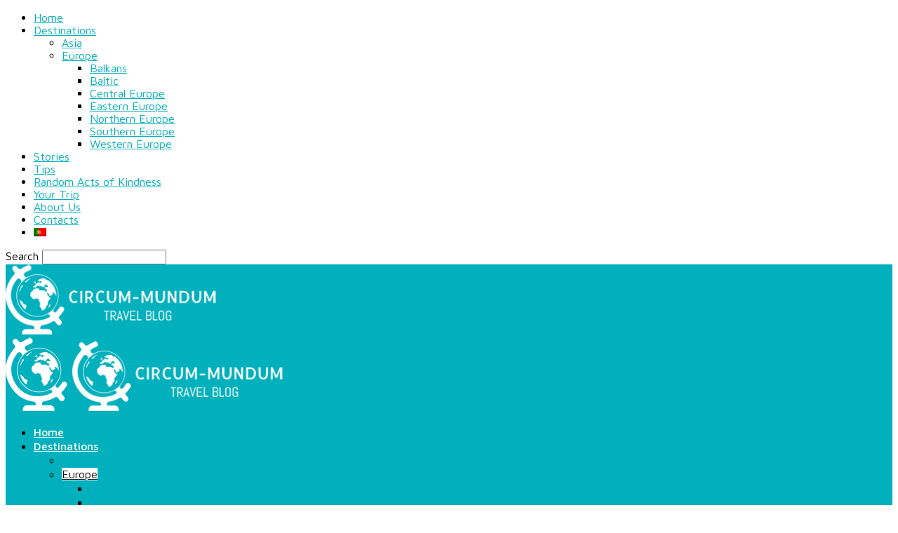

--- FILE ---
content_type: text/html; charset=utf-8
request_url: https://www.circum-mundum.com/category/destinations/europe/?filter_by=featured
body_size: 19440
content:
<!doctype html > <!--[if IE 8]><html class="ie8" lang="en"> <![endif]--> <!--[if IE 9]><html class="ie9" lang="en"> <![endif]--> <!--[if gt IE 8]><!--><html lang="en-US"> <!--<![endif]--><head><title>Europe - Circum-Mundum</title><link rel="stylesheet" href="https://fonts.googleapis.com/css?family=Merriweather%3Aital%2Cwght%400%2C400%3B0%2C700%3B0%2C900%3B1%2C400%7CLora%3A400%2C500%2C700%7CMaven%20Pro%3A400%2C500%2C700%7COpen%20Sans%3A300italic%2C400%2C400italic%2C600%2C600italic%2C700%2C500%7CRoboto%3A300%2C400%2C400italic%2C500%2C500italic%2C700%2C900&subset=" /><link rel="stylesheet" href="/wp-content/cache/min/1/a5390ed0b6f7652499cd1e9a287ae735.css" data-minify="1" /><meta charset="UTF-8" /><meta name="viewport" content="width=device-width, initial-scale=1.0"><link rel="pingback" href="/xmlrpc.php" /><link rel="alternate" hreflang="en-us" href="/category/destinations/europe/" /><link rel="alternate" hreflang="pt-pt" href="/pt-pt/category/destinos/europa/" /><link rel="icon" type="image/png" href="/wp-content/uploads/2017/11/favicon.ico"><link rel="canonical" href="/category/destinations/europe/" /><link rel="next" href="/category/destinations/europe/page/2/" /><meta property="og:locale" content="en_US" /><meta property="og:type" content="article" /><meta property="og:title" content="Europe - Circum-Mundum" /><meta property="og:url" content="https://www.circum-mundum.com/category/destinations/europe/" /><meta property="og:site_name" content="Circum-Mundum" /><meta name="twitter:card" content="summary_large_image" /> <script type="application/ld+json" class="yoast-schema-graph">{"@context":"https://schema.org","@graph":[{"@type":"WebSite","@id":"https://www.circum-mundum.com/#website","url":"https://www.circum-mundum.com/","name":"Circum-Mundum","description":"Follow the adventures of Bruno and Daniela as they travel the world while making the most of every break from their regular, mundane, 9-5 jobs. This is their travel blog!","potentialAction":[{"@type":"SearchAction","target":"https://www.circum-mundum.com/?s={search_term_string}","query-input":"required name=search_term_string"}],"inLanguage":"en-US"},{"@type":"CollectionPage","@id":"https://www.circum-mundum.com/category/destinations/europe/#webpage","url":"https://www.circum-mundum.com/category/destinations/europe/","name":"Europe - Circum-Mundum","isPartOf":{"@id":"https://www.circum-mundum.com/#website"},"inLanguage":"en-US","potentialAction":[{"@type":"ReadAction","target":["https://www.circum-mundum.com/category/destinations/europe/"]}]}]}</script> <link rel='dns-prefetch' href='//widget.getyourguide.com' /><link rel='dns-prefetch' href='//fonts.googleapis.com' /><link rel='dns-prefetch' href='//use.fontawesome.com' /><style id='rs-plugin-settings-inline-css' type='text/css'></style> <script type='text/javascript' src='/wp-includes/js/jquery/jquery.js' id='jquery-core-js'></script> <script type='text/javascript' id='ajax-script-js-extra'>/* <![CDATA[ */ var ajax_object = {"ajax_url":"https:\/\/www.circum-mundum.com\/wp-admin\/admin-ajax.php"}; /* ]]> */</script> <script type='text/javascript' id='wp-disable-css-lazy-load-js-extra'>/* <![CDATA[ */ var WpDisableAsyncLinks = {"wp-disable-font-awesome":"https:\/\/use.fontawesome.com\/releases\/v5.14.0\/css\/all.css"}; /* ]]> */</script>  <!--[if lt IE 9]><script src="https://html5shim.googlecode.com/svn/trunk/html5.js"></script><![endif]--> <!--[if lte IE 9]><link rel="stylesheet" type="text/css" href="/wp-content/plugins/js_composer/assets/css/vc_lte_ie9.min.css" media="screen"><![endif]--> <script>var tdBlocksArray = []; //here we store all the items for the current page

	    //td_block class - each ajax block uses a object of this class for requests
	    function tdBlock() {
		    this.id = '';
		    this.block_type = 1; //block type id (1-234 etc)
		    this.atts = '';
		    this.td_column_number = '';
		    this.td_current_page = 1; //
		    this.post_count = 0; //from wp
		    this.found_posts = 0; //from wp
		    this.max_num_pages = 0; //from wp
		    this.td_filter_value = ''; //current live filter value
		    this.is_ajax_running = false;
		    this.td_user_action = ''; // load more or infinite loader (used by the animation)
		    this.header_color = '';
		    this.ajax_pagination_infinite_stop = ''; //show load more at page x
	    }


        // td_js_generator - mini detector
        (function(){
            var htmlTag = document.getElementsByTagName("html")[0];

	        if ( navigator.userAgent.indexOf("MSIE 10.0") > -1 ) {
                htmlTag.className += ' ie10';
            }

            if ( !!navigator.userAgent.match(/Trident.*rv\:11\./) ) {
                htmlTag.className += ' ie11';
            }

	        if ( navigator.userAgent.indexOf("Edge") > -1 ) {
                htmlTag.className += ' ieEdge';
            }

            if ( /(iPad|iPhone|iPod)/g.test(navigator.userAgent) ) {
                htmlTag.className += ' td-md-is-ios';
            }

            var user_agent = navigator.userAgent.toLowerCase();
            if ( user_agent.indexOf("android") > -1 ) {
                htmlTag.className += ' td-md-is-android';
            }

            if ( -1 !== navigator.userAgent.indexOf('Mac OS X')  ) {
                htmlTag.className += ' td-md-is-os-x';
            }

            if ( /chrom(e|ium)/.test(navigator.userAgent.toLowerCase()) ) {
               htmlTag.className += ' td-md-is-chrome';
            }

            if ( -1 !== navigator.userAgent.indexOf('Firefox') ) {
                htmlTag.className += ' td-md-is-firefox';
            }

            if ( -1 !== navigator.userAgent.indexOf('Safari') && -1 === navigator.userAgent.indexOf('Chrome') ) {
                htmlTag.className += ' td-md-is-safari';
            }

            if( -1 !== navigator.userAgent.indexOf('IEMobile') ){
                htmlTag.className += ' td-md-is-iemobile';
            }

        })();




        var tdLocalCache = {};

        ( function () {
            "use strict";

            tdLocalCache = {
                data: {},
                remove: function (resource_id) {
                    delete tdLocalCache.data[resource_id];
                },
                exist: function (resource_id) {
                    return tdLocalCache.data.hasOwnProperty(resource_id) && tdLocalCache.data[resource_id] !== null;
                },
                get: function (resource_id) {
                    return tdLocalCache.data[resource_id];
                },
                set: function (resource_id, cachedData) {
                    tdLocalCache.remove(resource_id);
                    tdLocalCache.data[resource_id] = cachedData;
                }
            };
        })();

    
    
var td_viewport_interval_list=[{"limitBottom":767,"sidebarWidth":228},{"limitBottom":1018,"sidebarWidth":300},{"limitBottom":1140,"sidebarWidth":324}];
var td_ajax_url="https:\/\/www.circum-mundum.com\/wp-admin\/admin-ajax.php?td_theme_name=Newspaper&v=8.7.2";
var td_get_template_directory_uri="https:\/\/www.circum-mundum.com\/wp-content\/themes\/circum";
var tds_snap_menu="snap";
var tds_logo_on_sticky="show";
var tds_header_style="10";
var td_please_wait="Please wait...";
var td_email_user_pass_incorrect="User or password incorrect!";
var td_email_user_incorrect="Email or username incorrect!";
var td_email_incorrect="Email incorrect!";
var tds_more_articles_on_post_enable="";
var tds_more_articles_on_post_time_to_wait="";
var tds_more_articles_on_post_pages_distance_from_top=0;
var tds_theme_color_site_wide="#00b0bc";
var tds_smart_sidebar="enabled";
var tdThemeName="Newspaper";
var td_magnific_popup_translation_tPrev="Previous (Left arrow key)";
var td_magnific_popup_translation_tNext="Next (Right arrow key)";
var td_magnific_popup_translation_tCounter="%curr% of %total%";
var td_magnific_popup_translation_ajax_tError="The content from %url% could not be loaded.";
var td_magnific_popup_translation_image_tError="The image #%curr% could not be loaded.";
var tdDateNamesI18n={"month_names":["January","February","March","April","May","June","July","August","September","October","November","December"],"month_names_short":["Jan","Feb","Mar","Apr","May","Jun","Jul","Aug","Sep","Oct","Nov","Dec"],"day_names":["Sunday","Monday","Tuesday","Wednesday","Thursday","Friday","Saturday"],"day_names_short":["Sun","Mon","Tue","Wed","Thu","Fri","Sat"]};
var td_ad_background_click_link="";
var td_ad_background_click_target="";</script> <script type="application/ld+json">{
                            "@context": "http://schema.org",
                            "@type": "BreadcrumbList",
                            "itemListElement": [{
                            "@type": "ListItem",
                            "position": 1,
                                "item": {
                                "@type": "WebSite",
                                "@id": "https://www.circum-mundum.com/",
                                "name": "Home"                                               
                            }
                        },{
                            "@type": "ListItem",
                            "position": 2,
                                "item": {
                                "@type": "WebPage",
                                "@id": "https://www.circum-mundum.com/category/destinations/",
                                "name": "Destinations"
                            }
                        },{
                            "@type": "ListItem",
                            "position": 3,
                                "item": {
                                "@type": "WebPage",
                                "@id": "https://www.circum-mundum.com/category/destinations/europe/",
                                "name": "Europe"                                
                            }
                        }    ]
                        }</script> <style type="text/css" id="wp-custom-css">.header-search-wrap{display:none!important}.single-post .td-main-content .td-ss-main-content h2{border-top:1px solid #ccc;border-bottom:1px solid #ccc;padding:16px 0}.single-post .td-main-content .td-ss-main-content h3{border-bottom:1px solid #ccc;padding:16px 0;padding-top:0}@media (max-width:767px){.td-pb-row [class*="td-pb-span"]{padding-left:0px!important;padding-right:0px!important}body,p{line-height:18px}}.link-to-post{background:rgb(0,176,188);padding:8px 16px!important;color:#fff;text-transform:uppercase;margin-top:10px;display:inline-block;font-size:13px;font-weight:600;font-family:'Lora',sans-serif!important}.link-to-post:hover{background:#111}.td-ss-main-sidebar .textwidget{text-align:center!important;font-family:'Lora',serif!important}.td-ss-main-sidebar .textwidget img{border-radius:50%!important}#egoi-submit-subegoi4widget-2{width:100%;font-family:'Lora',serif!important}#egoi4widget-2{font-family:'Lora',serif!important}#egoi4widget-2 p a{display:none!important}.archive .td-category{display:none!important}.title-cat-banner{position:absolute;top:50%;left:50%;transform:translate(-50%,-50%);color:#fff;font-size:14px;margin:0;text-align:center;-webkit-font-smoothing:antialiased;-moz-osx-font-smoothing:grayscale;font:800 60px lora,sans-serif;line-height:1.1}.img-banner-header-cat{width:100%}.cats-list{list-style:none;margin:0;color:#fff;display:-webkit-flex;display:flex;-webkit-flex-direction:column;flex-direction:column;-webkit-align-items:center;align-items:center;text-transform:uppercase;margin:0;padding:0;-webkit-justify-content:flex-end;justify-content:flex-end;-webkit-font-smoothing:antialiased;-moz-osx-font-smoothing:grayscale;font:700 14px Arial,sans-serif;line-height:1.2}.cats-list>li{-webkit-flex-grow:1;flex-grow:1;-webkit-align-items:flex-end;align-items:flex-end;justify-items:center;display:-webkit-flex;display:flex;position:relative;overflow:hidden;margin:0;padding:5px}.cats-list li span{position:relative;display:block}.cats-list>li span:before{content:' ';background:#fff;width:1px;height:100%;position:absolute;margin:0 auto;left:0;right:0;bottom:100%;min-height:400px;margin-bottom:5px}.cats-list li:first-child{-webkit-flex-grow:0;flex-grow:0;margin-top:0;font:100 20px lora,sans-serif}.cats-list h1{color:#fff;margin:0;text-align:center;-webkit-font-smoothing:antialiased;-moz-osx-font-smoothing:grayscale;font:800 40px lora,sans-serif;line-height:1.1}.banner-cat{margin-bottom:50px}.cat-desc{padding:10px 0 20px;font-family:lora,sans-serif;line-height:23px}.featured-content-cat{position:relative;margin:20px 0 80px;display:inline-block}.featured-img{position:absolute;top:-10px;border-radius:50%;z-index:10;left:10px;width:125px;height:125px}.featured-quote{background:#eaeaea;padding:10px 20px 10px 180px;font-size:19px;line-height:27px;color:#111;font-family:'Lora'}.featured-content-cat h4{background:#00b0bc;color:#fff;padding:5px 25px;display:inline-block;position:absolute;right:0;font-size:19px;bottom:-47px;font-family:'Lora'}.featured-city{position:relative}.featured-city h4{font-size:17px;position:absolute;top:10px;left:48%;transform:translate(-50%,-50%);color:#fff;font-weight:700;text-shadow:0 4px 3px rgba(0,0,0,.4),0 8px 13px rgba(0,0,0,.1),0 18px 23px rgba(0,0,0,.1);white-space:nowrap}.featured-city h5{font-size:14px;position:absolute;bottom:8px;color:#fff;left:35%;border:1px solid #fff;padding:1px 20px}.featured-city a img{-webkit-transition:all ease 0.3s;-moz-transition:all ease 0.3s;-o-transition:all ease 0.3s;transition:all ease 0.3s}.featured-city a:hover img{-webkit-transition:all ease 0.5s;-moz-transition:all ease 0.5s;-o-transition:all ease 0.5s;transition:all ease 0.5s;-o-transform:scale(1.1);-moz-transform:scale(1.1);-webkit-transform:scale(1.2);transform:scale(1.1)}.featured-city a{text-decoration:none;display:block;position:relative;overflow:hidden;width:300px;height:500px}.featured_cities h2{font-size:20px;text-align:center;padding:0 24px;margin-right:24px;margin-bottom:40px;text-transform:uppercase;font-weight:500}.featured_cities h2:before{content:' ';background:#aaa;display:inline-block;height:1px;position:relative;vertical-align:middle;width:35%}.featured_cities h2:after{content:' ';background:#aaa;display:inline-block;height:1px;position:relative;vertical-align:middle;width:35%}.featured_cities h2 span{padding:0 20px}.latest_posts .td-block-span4{margin-bottom:35px}.featured-single-post h4{background:#00b0bc;color:#fff;font-weight:400;display:inline-block;padding:10px 20px 10px 20px;max-width:80%;position:absolute;top:0;z-index:50;font-size:19px;font-family:'lora'}.featured-single-img{right:30px;background-size:cover!important;width:55%;float:right;height:190px;position:relative;margin-bottom:40px;background-position:center!important}.featured-single-post{position:relative;margin:0 0 20px;display:inline-block;width:100%}.featured-single-post .ez-toc-title-container{display:none!important}.featured-single-post #ez-toc-container{background:unset!important;border:unset!important;border-radius:0!important;box-shadow:unset!important;margin:0!important;padding:0!important}.lwptoc_i{margin-top:100px;background:unset!important}.lwptoc_i a{color:#00b0bc!important}.lwptoc_i a:hover{color:#000!important;text-decoration:none!important;border-bottom:none!important;border:none!important}.lwptoc_i a:visited{color:#00b0bc!important}.lwptoc-notInherit .lwptoc_i DIV A:hover{border-bottom:none!important}.featured-single-post{margin-top:40px}.single-post .td-post-sharing .td-post-sharing-visible{margin-left:-99%!important}@media screen and (max-width:991px){.featured-img{display:none}.featured-quote{padding:10px}.featured-content-cat h4{font-size:18px;width:100%;bottom:-50px}.featured_cities h2 span{padding:0 10px}.featured_cities h2:before{width:15%}.featured_cities h2:after{width:15%}.featured-single-post-wrapper .featured-single-img{display:none!important}.featured-single-post h4{max-width:100%;-webkit-clip-path:none;clip-path:none;padding:15px;font-size:19px;margin:0}.toc-single{margin-bottom:-40px;margin-top:150px}.single-post .td-post-sharing .td-post-sharing-visible{margin-left:0!important}.lwptoc_i{width:100%!important}.lwptoc_i .lwptoc_item a{font-size:17px}.featured-city{margin-bottom:35px;text-align:center}.featured-city h5{left:39%;text-shadow:0 4px 3px rgba(0,0,0,.4),0 8px 13px rgba(0,0,0,.1),0 18px 23px rgba(0,0,0,.1)}.cats-list h1{font-size:23px;padding:0}.featured_cities h2{margin-right:0;padding:0}}.widget-4{margin-bottom:0!important}.widget-4 .textwidget{padding:12px;background:#00b0bc;color:#fff!important}.widget-9{margin-bottom:0!important}.widget-9 .textwidget{padding:12px;background:#00b0bc;color:#fff!important}.egoi_widget_style{padding:12px;background:#00b0bc;color:#fff!important}#egoi-submit-subegoi4widget-2:hover{background:#000}@media screen and (max-width:767px){.featured-city a{width:auto}}@media screen and (max-width:1024px){.featured_cities h2:before{width:12%}.featured_cities h2:after{width:12%}}.lwptoc_i .lwptoc_item a{font-size:15px}.toc-single .lwptoc_item{margin-bottom:6px}@media only screen and (min-width:1024px) and (max-height:1366px) and (orientation:landscape) and (-webkit-min-device-pixel-ratio:1.5){.latest_posts .td-block-row [class*="td-block-span"]{padding:24px!important}}.td_block_wrap.td_block_text_with_title p{font-family:'Lora'!important}.title-center-map .td-block-title{text-align:center;margin-bottom:50px}.title-center-title .td-block-title{text-align:center;margin-bottom:50px}.row_featured{margin-bottom:40px;margin-bottom:35px;border:3px solid #01b0bc;width:85%;padding:15px 5px}.row_featured .featured_block_title{font-size:22px;font-weight:700;margin-bottom:25px}.row_featured .featured_block_left img{margin:0 auto;width:95%}.row_featured .featured_block_right{padding-right:0;padding-left:0}.widget_end_of_post{box-shadow:0 15px 10px -10px rgba(0,0,0,.5),0 1px 4px rgba(0,0,0,.3),inset 0 0 20px rgba(0,0,0,.1);padding:10px 25px;border-radius:10px;margin:35px 0}.widget_end_of_post .title_widget{text-align:center;font-size:18px;font-weight:700;margin:20px 0 40px}.widget_end_of_post ul{margin:0;padding:0;list-style:none!important}.widget_end_of_post ul li{display:block}.widget_end_of_post ul li i{color:#01b0bc;font-size:16px}.widget_end_of_post ul li .item_text{display:inline-block;margin-left:6px;font-weight:500}.widget_end_of_post ul li .item_text p{margin-bottom:13px}.td_block_instagram .sb_instagram_header{display:none!important}.wp-caption-text,.wp-caption-dd{text-align:center!important}</style><noscript><style type="text/css">.wpb_animate_when_almost_visible{opacity:1}</style></noscript><style id="tdw-css-placeholder"></style>  <script>window.dataLayer = window.dataLayer || [];
      function gtag(){dataLayer.push(arguments);}
      gtag('js', new Date());
    
      gtag('config', 'UA-119028356-1');</script> </head><body data-rsssl=1 class="archive category category-europe category-82 cookies-not-set lang-en global-block-template-1 td-blog-travel td_category_template_4 td_category_top_posts_style_disable td-wpml wpb-js-composer js-comp-ver-5.4.2 vc_responsive td-full-layout" itemscope="itemscope" itemtype="https://schema.org/WebPage"><div class="td-scroll-up"><i class="td-icon-menu-up"></i></div><div class="td-menu-background"></div><div id="td-mobile-nav"><div class="td-mobile-container"><div class="td-menu-socials-wrap"><div class="td-menu-socials"> <span class="td-social-icon-wrap">  <i class="td-icon-font td-icon-facebook"></i>  </span> <span class="td-social-icon-wrap">  <i class="td-icon-font td-icon-instagram"></i>  </span></div><div class="td-mobile-close"> <a href="#"><i class="td-icon-close-mobile"></i></a></div></div><div class="td-mobile-content"><div class="menu-td-demo-header-menu-container"><ul id="menu-td-demo-header-menu" class="td-mobile-main-menu"><li id="menu-item-2254" class="menu-item menu-item-type-post_type menu-item-object-page menu-item-home menu-item-first menu-item-2254"><a href="/">Home</a></li><li id="menu-item-3577" class="menu-item menu-item-type-taxonomy menu-item-object-category current-category-ancestor current-menu-ancestor current-menu-parent current-category-parent menu-item-has-children menu-item-3577"><a href="/category/destinations/">Destinations<i class="td-icon-menu-right td-element-after"></i></a><ul class="sub-menu"><li id="menu-item-3753" class="menu-item menu-item-type-taxonomy menu-item-object-category menu-item-3753"><a href="/category/destinations/asia/">Asia</a></li><li id="menu-item-2147" class="menu-item menu-item-type-taxonomy menu-item-object-category current-menu-item menu-item-has-children menu-item-2147"><a href="/category/destinations/europe/">Europe<i class="td-icon-menu-right td-element-after"></i></a><ul class="sub-menu"><li id="menu-item-2270" class="menu-item menu-item-type-taxonomy menu-item-object-category menu-item-2270"><a href="/category/destinations/europe/balkans/">Balkans</a></li><li id="menu-item-3555" class="menu-item menu-item-type-taxonomy menu-item-object-category menu-item-3555"><a href="/category/destinations/europe/baltic/">Baltic</a></li><li id="menu-item-2271" class="menu-item menu-item-type-taxonomy menu-item-object-category menu-item-2271"><a href="/category/destinations/europe/central-europe/">Central Europe</a></li><li id="menu-item-3053" class="menu-item menu-item-type-taxonomy menu-item-object-category menu-item-3053"><a href="/category/destinations/europe/eastern-europe/">Eastern Europe</a></li><li id="menu-item-2352" class="menu-item menu-item-type-taxonomy menu-item-object-category menu-item-2352"><a href="/category/destinations/europe/northern-europe/">Northern Europe</a></li><li id="menu-item-2272" class="menu-item menu-item-type-taxonomy menu-item-object-category menu-item-2272"><a href="/category/destinations/europe/southern-europe/">Southern Europe</a></li><li id="menu-item-2273" class="menu-item menu-item-type-taxonomy menu-item-object-category menu-item-2273"><a href="/category/destinations/europe/western-europe/">Western Europe</a></li></ul></li></ul></li><li id="menu-item-2255" class="menu-item menu-item-type-taxonomy menu-item-object-category menu-item-2255"><a href="/category/stories/">Stories</a></li><li id="menu-item-2256" class="menu-item menu-item-type-taxonomy menu-item-object-category menu-item-2256"><a href="/category/tips/">Tips</a></li><li id="menu-item-2261" class="menu-item menu-item-type-taxonomy menu-item-object-category menu-item-2261"><a href="/category/random-acts-of-kindness/">Random Acts of Kindness</a></li><li id="menu-item-2257" class="menu-item menu-item-type-post_type menu-item-object-page menu-item-2257"><a href="/your-trip/">Your Trip</a></li><li id="menu-item-2258" class="menu-item menu-item-type-post_type menu-item-object-page menu-item-2258"><a href="/about-us/">About Us</a></li><li id="menu-item-2259" class="menu-item menu-item-type-post_type menu-item-object-page menu-item-2259"><a href="/contacts/">Contacts</a></li><li id="menu-item-wpml-ls-3-pt-pt" class="menu-item wpml-ls-slot-3 wpml-ls-item wpml-ls-item-pt-pt wpml-ls-menu-item wpml-ls-first-item wpml-ls-last-item menu-item-type-wpml_ls_menu_item menu-item-object-wpml_ls_menu_item menu-item-wpml-ls-3-pt-pt"><a href="/pt-pt/category/destinos/europa/"><img class="wpml-ls-flag" src="/wp-content/plugins/sitepress-multilingual-cms/res/flags/pt-pt.png" alt="Portuguese (Portugal)"></a></li></ul></div></div></div></div><div class="td-search-background"></div><div class="td-search-wrap-mob"><div class="td-drop-down-search" aria-labelledby="td-header-search-button"><form method="get" class="td-search-form" action="https://www.circum-mundum.com/"><div class="td-search-close"> <a href="#"><i class="td-icon-close-mobile"></i></a></div><div role="search" class="td-search-input"> <span>Search</span> <input id="td-header-search-mob" type="text" value="" name="s" autocomplete="off" /></div></form><div id="td-aj-search-mob"></div></div></div><div id="td-outer-wrap" class="td-theme-wrap"><div class="td-header-wrap td-header-style-10 "><div class="td-header-top-menu-full td-container-wrap "><div class="td-container td-header-row td-header-top-menu"></div></div><div class="td-banner-wrap-full td-logo-wrap-full td-logo-mobile-loaded td-container-wrap "><div class="td-header-sp-logo"> <a class="td-main-logo" href="/"> <img class="td-retina-data"  data-retina="https://www.circum-mundum.com/wp-content/uploads/2017/11/circum-mundum-logotipo-branco-300x100.png" src="/wp-content/uploads/2017/11/circum-mundum-logotipo-branco-300x100.png" alt="Circum-Mundum" title="Circum-Mundum" /> <span class="td-visual-hidden">Circum-Mundum</span> </a></div></div><div class="td-header-menu-wrap-full td-container-wrap "><div class="td-header-menu-wrap td-header-gradient "><div class="td-container td-header-row td-header-main-menu"><div id="td-header-menu" role="navigation"><div id="td-top-mobile-toggle"><a href="#"><i class="td-icon-font td-icon-mobile"></i></a></div><div class="td-main-menu-logo td-logo-in-header"> <a class="td-mobile-logo td-sticky-mobile" href="/"> <img class="td-retina-data" data-retina="https://www.circum-mundum.com/wp-content/uploads/2017/12/circum_white_mundum.png" src="/wp-content/uploads/2017/12/circum_white_mundum.png" alt="Circum-Mundum" title="Circum-Mundum"/> </a> <a class="td-header-logo td-sticky-mobile" href="/"> <img class="td-retina-data" data-retina="https://www.circum-mundum.com/wp-content/uploads/2017/11/circum-mundum-logotipo-branco-300x100.png" src="/wp-content/uploads/2017/11/circum-mundum-logotipo-branco-300x100.png" alt="Circum-Mundum" title="Circum-Mundum"/> </a></div><div class="menu-td-demo-header-menu-container"><ul id="menu-td-demo-header-menu-1" class="sf-menu"><li class="menu-item menu-item-type-post_type menu-item-object-page menu-item-home menu-item-first td-menu-item td-normal-menu menu-item-2254"><a href="/">Home</a></li><li class="menu-item menu-item-type-taxonomy menu-item-object-category current-category-ancestor current-menu-ancestor current-menu-parent current-category-parent menu-item-has-children td-menu-item td-normal-menu menu-item-3577"><a href="/category/destinations/">Destinations</a><ul class="sub-menu"><li class="menu-item menu-item-type-taxonomy menu-item-object-category td-menu-item td-normal-menu menu-item-3753"><a href="/category/destinations/asia/">Asia</a></li><li class="menu-item menu-item-type-taxonomy menu-item-object-category current-menu-item menu-item-has-children td-menu-item td-normal-menu menu-item-2147"><a href="/category/destinations/europe/">Europe</a><ul class="sub-menu"><li class="menu-item menu-item-type-taxonomy menu-item-object-category td-menu-item td-normal-menu menu-item-2270"><a href="/category/destinations/europe/balkans/">Balkans</a></li><li class="menu-item menu-item-type-taxonomy menu-item-object-category td-menu-item td-normal-menu menu-item-3555"><a href="/category/destinations/europe/baltic/">Baltic</a></li><li class="menu-item menu-item-type-taxonomy menu-item-object-category td-menu-item td-normal-menu menu-item-2271"><a href="/category/destinations/europe/central-europe/">Central Europe</a></li><li class="menu-item menu-item-type-taxonomy menu-item-object-category td-menu-item td-normal-menu menu-item-3053"><a href="/category/destinations/europe/eastern-europe/">Eastern Europe</a></li><li class="menu-item menu-item-type-taxonomy menu-item-object-category td-menu-item td-normal-menu menu-item-2352"><a href="/category/destinations/europe/northern-europe/">Northern Europe</a></li><li class="menu-item menu-item-type-taxonomy menu-item-object-category td-menu-item td-normal-menu menu-item-2272"><a href="/category/destinations/europe/southern-europe/">Southern Europe</a></li><li class="menu-item menu-item-type-taxonomy menu-item-object-category td-menu-item td-normal-menu menu-item-2273"><a href="/category/destinations/europe/western-europe/">Western Europe</a></li></ul></li></ul></li><li class="menu-item menu-item-type-taxonomy menu-item-object-category td-menu-item td-normal-menu menu-item-2255"><a href="/category/stories/">Stories</a></li><li class="menu-item menu-item-type-taxonomy menu-item-object-category td-menu-item td-normal-menu menu-item-2256"><a href="/category/tips/">Tips</a></li><li class="menu-item menu-item-type-taxonomy menu-item-object-category td-menu-item td-normal-menu menu-item-2261"><a href="/category/random-acts-of-kindness/">Random Acts of Kindness</a></li><li class="menu-item menu-item-type-post_type menu-item-object-page td-menu-item td-normal-menu menu-item-2257"><a href="/your-trip/">Your Trip</a></li><li class="menu-item menu-item-type-post_type menu-item-object-page td-menu-item td-normal-menu menu-item-2258"><a href="/about-us/">About Us</a></li><li class="menu-item menu-item-type-post_type menu-item-object-page td-menu-item td-normal-menu menu-item-2259"><a href="/contacts/">Contacts</a></li><li class="menu-item wpml-ls-slot-3 wpml-ls-item wpml-ls-item-pt-pt wpml-ls-menu-item wpml-ls-first-item wpml-ls-last-item menu-item-type-wpml_ls_menu_item menu-item-object-wpml_ls_menu_item td-menu-item td-normal-menu menu-item-wpml-ls-3-pt-pt"><a href="/pt-pt/category/destinos/europa/"><img class="wpml-ls-flag" src="/wp-content/plugins/sitepress-multilingual-cms/res/flags/pt-pt.png" alt="Portuguese (Portugal)"></a></li></ul></div></div><div class="header-search-wrap"><div class="td-search-btns-wrap"> <a id="td-header-search-button" href="#" role="button" class="dropdown-toggle " data-toggle="dropdown"><i class="td-icon-search"></i></a> <a id="td-header-search-button-mob" href="#" role="button" class="dropdown-toggle " data-toggle="dropdown"><i class="td-icon-search"></i></a></div><div class="td-drop-down-search" aria-labelledby="td-header-search-button"><form method="get" class="td-search-form" action="https://www.circum-mundum.com/"><div role="search" class="td-head-form-search-wrap"> <input id="td-header-search" type="text" value="" name="s" autocomplete="off" /><input class="wpb_button wpb_btn-inverse btn" type="submit" id="td-header-search-top" value="Search" /></div></form><div id="td-aj-search"></div></div></div></div></div></div></div><div class="td-category-header td-container-wrap"><div class="td-container"><div class="td-pb-row"><div class="td-pb-span12"><div class="td-crumb-container"><div class="entry-crumbs"><span><a title="" class="entry-crumb" href="/">Home</a></span> <i class="td-icon-right td-bread-sep"></i> <span><a title="View all posts in Destinations" class="entry-crumb" href="/category/destinations/">Destinations</a></span> <i class="td-icon-right td-bread-sep td-bred-no-url-last"></i> <span class="td-bred-no-url-last">Europe</span></div></div><h1 class="entry-title td-page-title">Europe</h1><div class="td-category-siblings"><ul class="td-category"><li class="entry-category"><a  class=""  href="/category/destinations/europe/balkans/">Balkans</a></li><li class="entry-category"><a  class=""  href="/category/destinations/europe/baltic/">Baltic</a></li><li class="entry-category"><a  class=""  href="/category/destinations/europe/central-europe/">Central Europe</a></li><li class="entry-category"><a  class=""  href="/category/destinations/europe/eastern-europe/">Eastern Europe</a></li><li class="entry-category"><a  class=""  href="/category/destinations/europe/northern-europe/">Northern Europe</a></li><li class="entry-category"><a  class=""  href="/category/destinations/europe/southern-europe/">Southern Europe</a></li><li class="entry-category"><a  class=""  href="/category/destinations/europe/western-europe/">Western Europe</a></li></ul><div class="td-subcat-dropdown td-pulldown-filter-display-option"><div class="td-subcat-more"><i class="td-icon-menu-down"></i></div><ul class="td-pulldown-filter-list"></ul></div><div class="clearfix"></div></div></div></div><div class="td-category-pulldown-filter td-wrapper-pulldown-filter"><div class="td-pulldown-filter-display-option"><div class="td-subcat-more">Latest <i class="td-icon-menu-down"></i></div><ul class="td-pulldown-filter-list"><li class="td-pulldown-filter-item"><a class="td-pulldown-category-filter-link" id="td_uid_2_5fc4cf0992128" data-td_block_id="td_uid_1_5fc4cf0992125" href="/category/destinations/europe/">Latest</a></li><li class="td-pulldown-filter-item"><a class="td-pulldown-category-filter-link" id="td_uid_3_5fc4cf099212b" data-td_block_id="td_uid_1_5fc4cf0992125" href="/category/destinations/europe/?filter_by=featured">Featured posts</a></li><li class="td-pulldown-filter-item"><a class="td-pulldown-category-filter-link" id="td_uid_4_5fc4cf099212c" data-td_block_id="td_uid_1_5fc4cf0992125" href="/category/destinations/europe/?filter_by=popular">Most popular</a></li><li class="td-pulldown-filter-item"><a class="td-pulldown-category-filter-link" id="td_uid_5_5fc4cf099212d" data-td_block_id="td_uid_1_5fc4cf0992125" href="/category/destinations/europe/?filter_by=popular7">7 days popular</a></li><li class="td-pulldown-filter-item"><a class="td-pulldown-category-filter-link" id="td_uid_6_5fc4cf099212e" data-td_block_id="td_uid_1_5fc4cf0992125" href="/category/destinations/europe/?filter_by=review_high">By review score</a></li><li class="td-pulldown-filter-item"><a class="td-pulldown-category-filter-link" id="td_uid_7_5fc4cf099212f" data-td_block_id="td_uid_1_5fc4cf0992125" href="/category/destinations/europe/?filter_by=random_posts">Random</a></li></ul></div></div></div></div><div class="td-main-content-wrap td-container-wrap"><div class="td-container"><div class="td-pb-row"><style type="text/css">.td-category-siblings{display:none}.td-category-pulldown-filter{display:none}.box-category{background-color:#00b0bc}.box-category{width:100%;height:240px;margin-bottom:40px;background-size:cover!important;background-position:center center!important;-webkit-transition:all 0.5s ease-out;-moz-transition:all 0.5s ease-out;-o-transition:all 0.5s ease-out;transition:all 0.5s ease-out}.box-category h3{color:#fff!important;font-size:27px;text-transform:uppercase;font-weight:500;text-shadow:2px 2px 4px rgba(0,0,0,.8);font-family:"Maven Pro"!important;margin:0}.box-category:hover{-webkit-filter:grayscale(1);filter:grayscale(1)}</style><div class="td-pb-span6"><div class="box-category" style="background:url('/wp-content/uploads/2018/02/balcas.jpg');"> <a href="/category/destinations/europe/balkans/"><div class="outer-table"><div class="inner-table"><h3>Balkans</h3></div></div> </a></div></div><div class="td-pb-span6"><div class="box-category" style="background:url('/wp-content/uploads/2019/04/livu_square_riga.jpg');"> <a href="/category/destinations/europe/baltic/"><div class="outer-table"><div class="inner-table"><h3>Baltic</h3></div></div> </a></div></div><div class="td-pb-span6"><div class="box-category" style="background:url('/wp-content/uploads/2018/02/europa-central.jpg');"> <a href="/category/destinations/europe/central-europe/"><div class="outer-table"><div class="inner-table"><h3>Central Europe</h3></div></div> </a></div></div><div class="td-pb-span6"><div class="box-category" style="background:url('/wp-content/uploads/2018/06/europa_de_leste.jpg');"> <a href="/category/destinations/europe/eastern-europe/"><div class="outer-table"><div class="inner-table"><h3>Eastern Europe</h3></div></div> </a></div></div><div class="td-pb-span6"><div class="box-category" style="background:url('/wp-content/uploads/2018/02/europa-do-norte.jpg');"> <a href="/category/destinations/europe/northern-europe/"><div class="outer-table"><div class="inner-table"><h3>Northern Europe</h3></div></div> </a></div></div><div class="td-pb-span6"><div class="box-category" style="background:url('/wp-content/uploads/2018/02/europa-do-sul.jpg');"> <a href="/category/destinations/europe/southern-europe/"><div class="outer-table"><div class="inner-table"><h3>Southern Europe</h3></div></div> </a></div></div><div class="td-pb-span6"><div class="box-category" style="background:url('/wp-content/uploads/2018/02/europa-ocidental.jpg');"> <a href="/category/destinations/europe/western-europe/"><div class="outer-table"><div class="inner-table"><h3>Western Europe</h3></div></div> </a></div></div></div></div></div><div class="td-main-content-wrap td-footer-instagram-container td-container-wrap "><div class="td-instagram-user"><h4 class="td-footer-instagram-title"> Follow us on Instagram @circum_mundum</h4></div><div class="td_block_wrap td_block_instagram"><div id="sb_instagram" class="sbi sbi_col_6  sbi_width_resp" style="width: 100%;" data-feedid="sbi_17841403975724712#6" data-res="auto" data-cols="6" data-num="6" data-shortcode-atts="{&quot;num&quot;:&quot;6&quot;,&quot;cols&quot;:&quot;6&quot;,&quot;showfollow&quot;:&quot;false&quot;}" ><div id="sbi_images" ><div class="sbi_item sbi_type_image sbi_new sbi_transition" id="sbi_17876794186991862" data-date="1606511437"><div class="sbi_photo_wrap">  <span class="sbi-screenreader">🇵🇹 O Outono é uma época do ano especial. O</span> <img src="/wp-content/plugins/instagram-feed/img/placeholder.png" alt="🇵🇹 O Outono é uma época do ano especial. Os parques ganham novas cores. 🐿️ A natureza reveste-se de tons de fogo. Cheira a café e canela. 🍁 Aqui ficam as nossas cidades preferidas para conheceres no Outono:✔️ Cracóvia
✔️ Copenhaga
✔️ Vilnius
✔️ Budapeste
✔️ Varsóvia
✔️ Nova IorqueA ordem não é importante. 🙈😁
Quais são os teus locais favoritos para o Outono?🇬🇧 Autumn is a very special time of the year. Nature transforms itself and trees color themselves with fire. 🍁 The smell of cinnamon and coffee invades your senses. 🐿️ Here are some of our favorite cities to visit during Autumn:✔️ Krakow
✔️ Copenhagen
✔️ Vilnius
✔️ Budapest
✔️ Warsaw
✔️ New YorkIn no particular order! 😁🙈
What are your favorite places for Autumn?#traveler #travelblogger #travelblog #wanderlust #travelpics #travelphotography #traveltheworld #seetheworld #instago #instadaily #instatravel #travelgram #picoftheday #photooftheday #instapassport #travelinspo #trav3lr #viajante #viajar #beautifuldestinations #letsgoeverywhere #darlingescapes #aroundtheworldtrip #fugadoviajante #sapoviagens #15aoburro #igersportugal #gapyearportugal #polska #polskatravel"> </div></div><div class="sbi_item sbi_type_image sbi_new sbi_transition" id="sbi_17894481295710209" data-date="1606250960"><div class="sbi_photo_wrap">  <span class="sbi-screenreader">🇵🇹 Fotografias que não precisam de descriç</span> <img src="/wp-content/plugins/instagram-feed/img/placeholder.png" alt="🇵🇹 Fotografias que não precisam de descrição. Ou edição. 😁🇬🇧 This one doesn&#039;t require a description. Or editing. 😁#plantotravel #plantotraveltheworld #plantotravelmore #remotework #howtotravel #howtotravelmore #howtotravelonabudget #howtotravelcheap #totravel #travelcheap #travelcheaper #travelcheapest #travelbudget #travelbudgetarian #travelbudgeting #budgettip #budgettips #tripplanner#tripplanners #travelplan #comoviajarbarato #comoviajar #comoviajarmais #planeamento #polskatravel #polska"> </div></div><div class="sbi_item sbi_type_image sbi_new sbi_transition" id="sbi_17860764341276878" data-date="1606153379"><div class="sbi_photo_wrap">  <span class="sbi-screenreader">🇵🇹 Queres viver esta aventura connosco?Ei</span> <img src="/wp-content/plugins/instagram-feed/img/placeholder.png" alt="🇵🇹 Queres viver esta aventura connosco?Eis que chega a hora de dar início à nossa aventura e explorar Cracóvia, uma das cidades mais antigas da Polónia! Como que por milagre, o centro histórico conseguiu escapar ileso à destruição que assolou o país durante a Segunda Guerra Mundial, tendo-se tornado um ícone da resiliência e sobrevivência da nação.Logo depois do pequeno-almoço, começaremos o dia com uma breve viagem de elétrico até ao distrito de Podgorze, onde visitaremos a icónica Fábrica de Oskar Schindler.O período da tarde será dedicado à Cidade Velha de Cracóvia, a zona mais bela da cidade e – extraordinariamente – o primeiro local de sempre a ser considerado Património da Humanidade pela UNESCO.Iniciaremos assim o nosso passeio pelo espetacular Castelo de Wawel e a sua magnífica Catedral, antes de percorrermos (literalmente) todas as capelinhas do centro histórico. Das inúmeras igrejas que polvilham a cidade velha, exploraremos a Igreja de Pedro e Paulo e a Igreja de São Francisco de Assis, consideradas das mais bonitas do quarteirão.Terminamos depois o dia com chave de ouro e visitamos a icónica Praça do Mercado de Cracóvia, a maior praça medieval de toda a Europa e o inegável cartão de visita da cidade, onde encontraremos o Edifício do Mercado e a Torre da Antiga Prefeitura. Damos o dia porfinalizado enquanto o som do hejnał mariacki ecoa das torres da Basílica de Santa Maria!Podemos levar-t? ✈️Em Abril de 2021.
Mais info por mensagem privada. 🎉🇬🇧 Would you like to live an adventure with us?Now you can! In April 2021 we will be traveling through beautiful Poland as Tour Leaders and you can join us!If you want to learn more about this project feel free to dm us. 🎉"> </div></div><div class="sbi_item sbi_type_image sbi_new sbi_transition" id="sbi_17877901717914291" data-date="1606067497"><div class="sbi_photo_wrap">  <span class="sbi-screenreader">🇵🇹 A nossa visita ao Parque Natural de Ojcó</span> <img src="/wp-content/plugins/instagram-feed/img/placeholder.png" alt="🇵🇹 A nossa visita ao Parque Natural de Ojców foi marcada por peripécias incontáveis. Não só percorremos 20 quilómetros em caminhada, como ainda tivemos que atravessar terrenos lamacentos, pântanos suspeitos e escalar montes sinuosos. E já depois de chegarmos ao destino, com tanto esforço físico, não conseguimos encontrar um único restaurante. Conclusão: foram horas e horas de exercício apenas com um leve pequeno-almoço no estômago. 😂 Eram 6 da tarde quando chegámos a casa exaustos, com take away debaixo do braço. A partir daí foi: tomar banho, comer e dormir. Cansados. Felizes. Nem sempre é dia de brunch. Ou de conforto. Há dias cansativos assim. Mas já faz parte do nosso ADN aceitar uma bela peripécia de quando em vez. E fazêmo-lo cheios de gratidão. 😁 Então e tu? Como reages perante peripécias ou imprevistos em viagem?🇬🇧 Our trip to Ojców had many interesting twists and turns. We spent most of our visit to the National Park cruising from one place to the other and ended up walking a total of 20 km! After all this walking back and forward, climbing hills, and carefully going through swamps, we were hoping to find a restaurant or a place to snack something. But oh boy were we wrong! 😂 We were feeling exhausted, starving and so tired. And still so grateful for the day. Getting home that night (with some take out) was awesome, and we got to take a shower, eat some delicious food and fall asleep instantly. Not every day is a day of comfort. A lot of the time travelling means facing challenges and unpredictable situations. But we always try to keep a smile in our faces and be grateful for the journey. 🙏 What about you?#savetotravel #plantotravel #plantotraveltheworld #plantotravelmore #remotework #howtotravel #howtotravelmore #howtotravelonabudget #howtotravelcheap #prefiroviajar #viajarbarato #comoviajarbarato #comoviajar #comoviajarmais #passagembarata #viajamais #viajarcompouco #dicasdeviagembr #bloggerdeviagem #viajarfazbem #meusroteirosdeviagens #besttravelpictures #besttraveldestinations #besttravelocations #besttravelphotos #besttravelbloggersofig #polska"> </div></div><div class="sbi_item sbi_type_image sbi_new sbi_transition" id="sbi_17854043480328217" data-date="1605871199"><div class="sbi_photo_wrap">  <span class="sbi-screenreader">🇵🇹 No nosso último dia em Varsóvia decidim</span> <img src="/wp-content/plugins/instagram-feed/img/placeholder.png" alt="🇵🇹 No nosso último dia em Varsóvia decidimos passar algum tempo na praça central. Sentámo-nos a contemplar as fachadas, de coração cheio. &quot;Durante 1 mês, esta foi a nossa casa.&quot;Obrigada Varsóvia. Havemos de cá voltar em breve. ❤️🇬🇧 In our last day in Warsaw we decided to spend some of our time in the central square. We sat contemplating the beautiful façades, with our hearts full. &quot;For one month, this was our home.&quot;Thank you Warsaw. We shall return soon enough. ❤️#traveler #travelblogger #travelblog #wanderlust #travelpics #travelphotography #traveltheworld #seetheworld #instago #instadaily #instatravel #travelgram #picoftheday #photooftheday #instapassport #travelinspo #trav3lr #viajante #viajar #beautifuldestinations #letsgoeverywhere #darlingescapes #aroundtheworldtrip #fugadoviajante #sapoviagens #15aoburro #gapyearportugal #polska #polskatravel #discoverwarsaw"> </div></div><div class="sbi_item sbi_type_image sbi_new sbi_transition" id="sbi_18076972942242714" data-date="1605715478"><div class="sbi_photo_wrap">  <span class="sbi-screenreader">🇵🇹 Cada vez mais queremos ser como os pássa</span> <img src="/wp-content/plugins/instagram-feed/img/placeholder.png" alt="🇵🇹 Cada vez mais queremos ser como os pássaros: ao pousar no galho de uma árvore não o fazem pela certeza de que o galho não partirá, mas sim pela segurança de saber que se o galho partir conseguirão abrir as asas e voar. Por isso: vamos em frente, corramos mais riscos, seguros de que seremos capazes de nos recompor e refazer as vezes que seja preciso.Olá Cracóvia! Estamos tão gratos por estar aqui. ✨🇬🇧 We want to learn more from birds. When they rest in the branch of a tree they don&#039;t do it filled with certainty that the branch won&#039;t break. What they do know is that in case it happens they will be able to spread their wings and fly away. And so: let&#039;s take risks. Take a chance. And remind ourselves that in case things don&#039;t work out as planned, we have the ability to readjust and adapt, and quickly recover.Hello Krakow! We are so grateful to be here. ✨#plantotravel #plantotraveltheworld #plantotravelmore #remotework #howtotravel #howtotravelmore #howtotravelonabudget #howtotravelcheap #totravel #travelcheap #travelcheaper #travelcheapest #travelbudget #travelbudgetarian #travelbudgeting #budgettip #budgettips #tripplanner#tripplanners #travelplan #comoviajarbarato #comoviajar #comoviajarmais #planeamento #polskatravel #polska #krakow"> </div></div></div><div id="sbi_load"></div> <span class="sbi_resized_image_data" data-feed-id="sbi_17841403975724712#6" data-resized="{&quot;18076972942242714&quot;:{&quot;id&quot;:&quot;125903906_769392396984112_550029314059633262_n&quot;,&quot;ratio&quot;:&quot;1.00&quot;,&quot;sizes&quot;:{&quot;full&quot;:640,&quot;low&quot;:320}},&quot;17854043480328217&quot;:{&quot;id&quot;:&quot;126503456_377707776809760_159509298841860533_n&quot;,&quot;ratio&quot;:&quot;1.00&quot;,&quot;sizes&quot;:{&quot;full&quot;:640,&quot;low&quot;:320}},&quot;17877901717914291&quot;:{&quot;id&quot;:&quot;126027987_745977662655745_1023097456505871407_n&quot;,&quot;ratio&quot;:&quot;1.00&quot;,&quot;sizes&quot;:{&quot;full&quot;:640,&quot;low&quot;:320}},&quot;17860764341276878&quot;:{&quot;id&quot;:&quot;127021864_1331214740553998_7645829571673025874_n&quot;,&quot;ratio&quot;:&quot;0.80&quot;,&quot;sizes&quot;:{&quot;full&quot;:640,&quot;low&quot;:320}},&quot;17894481295710209&quot;:{&quot;id&quot;:&quot;127048769_1050705782110848_7970913089317287022_n&quot;,&quot;ratio&quot;:&quot;0.87&quot;,&quot;sizes&quot;:{&quot;full&quot;:640,&quot;low&quot;:320}},&quot;17876794186991862&quot;:{&quot;id&quot;:&quot;127382630_707194453242008_6155184647439548243_n&quot;,&quot;ratio&quot;:&quot;1.00&quot;,&quot;sizes&quot;:{&quot;full&quot;:640,&quot;low&quot;:320}}}"> </span></div></div></div><div class="td-sub-footer-container td-container-wrap "><div class="td-container"><div class="td-pb-row"><div class="td-pb-span td-sub-footer-menu"><div class="menu-td-demo-footer-menu-container"><ul id="menu-td-demo-footer-menu" class="td-subfooter-menu"><li id="menu-item-2342" class="menu-item menu-item-type-post_type menu-item-object-page menu-item-privacy-policy menu-item-first td-menu-item td-normal-menu menu-item-2342"><a href="/privacy-policy/">Privacy policy</a></li><li id="menu-item-2343" class="menu-item menu-item-type-post_type menu-item-object-page td-menu-item td-normal-menu menu-item-2343"><a href="/contacts/">Contacts</a></li><li id="menu-item-2262" class="menu-item menu-item-type-custom menu-item-object-custom td-menu-item td-normal-menu menu-item-2262"><i class="td-icon-font td-icon-facebook"></i></li><li id="menu-item-2263" class="menu-item menu-item-type-custom menu-item-object-custom td-menu-item td-normal-menu menu-item-2263"><i class="td-icon-font td-icon-instagram"></i></li></ul></div></div><div class="td-pb-span td-sub-footer-copy"> &copy; 2017 Circum-Mundum | All rights reserved. | Blog by <img src="https://www.site.pt/logotipos/copyright_sitept_branco.png"></div></div></div></div></div> <script type='text/javascript' id='cookie-notice-front-js-extra'>/* <![CDATA[ */ var cnArgs = {"ajaxUrl":"https:\/\/www.circum-mundum.com\/wp-admin\/admin-ajax.php","nonce":"771fabec93","hideEffect":"fade","position":"bottom","onScroll":"0","onScrollOffset":"100","onClick":"0","cookieName":"cookie_notice_accepted","cookieTime":"2592000","cookieTimeRejected":"2592000","cookiePath":"\/","cookieDomain":"","redirection":"0","cache":"1","refuse":"0","revokeCookies":"0","revokeCookiesOpt":"automatic","secure":"1","coronabarActive":"0"}; /* ]]> */</script> <script type='text/javascript' id='sb_instagram_scripts-js-extra'>/* <![CDATA[ */ var sb_instagram_js_options = {"font_method":"svg","resized_url":"https:\/\/www.circum-mundum.com\/wp-content\/uploads\/sb-instagram-feed-images\/","placeholder":"https:\/\/www.circum-mundum.com\/wp-content\/plugins\/instagram-feed\/img\/placeholder.png"}; /* ]]> */</script> <style>.td-header-wrap .black-menu .sf-menu>.current-menu-item>a,.td-header-wrap .black-menu .sf-menu>.current-menu-ancestor>a,.td-header-wrap .black-menu .sf-menu>.current-category-ancestor>a,.td-header-wrap .black-menu .sf-menu>li>a:hover,.td-header-wrap .black-menu .sf-menu>.sfHover>a,.td-header-style-12 .td-header-menu-wrap-full,.sf-menu>.current-menu-item>a:after,.sf-menu>.current-menu-ancestor>a:after,.sf-menu>.current-category-ancestor>a:after,.sf-menu>li:hover>a:after,.sf-menu>.sfHover>a:after,.td-header-style-12 .td-affix,.header-search-wrap .td-drop-down-search:after,.header-search-wrap .td-drop-down-search .btn:hover,input[type=submit]:hover,.td-read-more a,.td-post-category:hover,.td-grid-style-1.td-hover-1 .td-big-grid-post:hover .td-post-category,.td-grid-style-5.td-hover-1 .td-big-grid-post:hover .td-post-category,.td_top_authors .td-active .td-author-post-count,.td_top_authors .td-active .td-author-comments-count,.td_top_authors .td_mod_wrap:hover .td-author-post-count,.td_top_authors .td_mod_wrap:hover .td-author-comments-count,.td-404-sub-sub-title a:hover,.td-search-form-widget .wpb_button:hover,.td-rating-bar-wrap div,.td_category_template_3 .td-current-sub-category,.dropcap,.td_wrapper_video_playlist .td_video_controls_playlist_wrapper,.wpb_default,.wpb_default:hover,.td-left-smart-list:hover,.td-right-smart-list:hover,.woocommerce-checkout .woocommerce input.button:hover,.woocommerce-page .woocommerce a.button:hover,.woocommerce-account div.woocommerce .button:hover,#bbpress-forums button:hover,.bbp_widget_login .button:hover,.td-footer-wrapper .td-post-category,.td-footer-wrapper .widget_product_search input[type="submit"]:hover,.woocommerce .product a.button:hover,.woocommerce .product #respond input#submit:hover,.woocommerce .checkout input#place_order:hover,.woocommerce .woocommerce.widget .button:hover,.single-product .product .summary .cart .button:hover,.woocommerce-cart .woocommerce table.cart .button:hover,.woocommerce-cart .woocommerce .shipping-calculator-form .button:hover,.td-next-prev-wrap a:hover,.td-load-more-wrap a:hover,.td-post-small-box a:hover,.page-nav .current,.page-nav:first-child>div,.td_category_template_8 .td-category-header .td-category a.td-current-sub-category,.td_category_template_4 .td-category-siblings .td-category a:hover,#bbpress-forums .bbp-pagination .current,#bbpress-forums #bbp-single-user-details #bbp-user-navigation li.current a,.td-theme-slider:hover .slide-meta-cat a,a.vc_btn-black:hover,.td-trending-now-wrapper:hover .td-trending-now-title,.td-scroll-up,.td-smart-list-button:hover,.td-weather-information:before,.td-weather-week:before,.td_block_exchange .td-exchange-header:before,.td_block_big_grid_9.td-grid-style-1 .td-post-category,.td_block_big_grid_9.td-grid-style-5 .td-post-category,.td-grid-style-6.td-hover-1 .td-module-thumb:after,.td-pulldown-syle-2 .td-subcat-dropdown ul:after,.td_block_template_9 .td-block-title:after,.td_block_template_15 .td-block-title:before,div.wpforms-container .wpforms-form div.wpforms-submit-container button[type=submit]{background-color:#00b0bc}.global-block-template-4 .td-related-title .td-cur-simple-item:before{border-color:#00b0bc transparent transparent transparent!important}.woocommerce .woocommerce-message .button:hover,.woocommerce .woocommerce-error .button:hover,.woocommerce .woocommerce-info .button:hover,.global-block-template-4 .td-related-title .td-cur-simple-item,.global-block-template-3 .td-related-title .td-cur-simple-item,.global-block-template-9 .td-related-title:after{background-color:#00b0bc!important}.woocommerce .product .onsale,.woocommerce.widget .ui-slider .ui-slider-handle{background:none #00b0bc}.woocommerce.widget.widget_layered_nav_filters ul li a{background:none repeat scroll 0 0 #00b0bc!important}a,cite a:hover,.td_mega_menu_sub_cats .cur-sub-cat,.td-mega-span h3 a:hover,.td_mod_mega_menu:hover .entry-title a,.header-search-wrap .result-msg a:hover,.td-header-top-menu .td-drop-down-search .td_module_wrap:hover .entry-title a,.td-header-top-menu .td-icon-search:hover,.td-header-wrap .result-msg a:hover,.top-header-menu li a:hover,.top-header-menu .current-menu-item>a,.top-header-menu .current-menu-ancestor>a,.top-header-menu .current-category-ancestor>a,.td-social-icon-wrap>a:hover,.td-header-sp-top-widget .td-social-icon-wrap a:hover,.td-page-content blockquote p,.td-post-content blockquote p,.mce-content-body blockquote p,.comment-content blockquote p,.wpb_text_column blockquote p,.td_block_text_with_title blockquote p,.td_module_wrap:hover .entry-title a,.td-subcat-filter .td-subcat-list a:hover,.td-subcat-filter .td-subcat-dropdown a:hover,.td_quote_on_blocks,.dropcap2,.dropcap3,.td_top_authors .td-active .td-authors-name a,.td_top_authors .td_mod_wrap:hover .td-authors-name a,.td-post-next-prev-content a:hover,.author-box-wrap .td-author-social a:hover,.td-author-name a:hover,.td-author-url a:hover,.td_mod_related_posts:hover h3>a,.td-post-template-11 .td-related-title .td-related-left:hover,.td-post-template-11 .td-related-title .td-related-right:hover,.td-post-template-11 .td-related-title .td-cur-simple-item,.td-post-template-11 .td_block_related_posts .td-next-prev-wrap a:hover,.comment-reply-link:hover,.logged-in-as a:hover,#cancel-comment-reply-link:hover,.td-search-query,.td-category-header .td-pulldown-category-filter-link:hover,.td-category-siblings .td-subcat-dropdown a:hover,.td-category-siblings .td-subcat-dropdown a.td-current-sub-category,.widget a:hover,.td_wp_recentcomments a:hover,.archive .widget_archive .current,.archive .widget_archive .current a,.widget_calendar tfoot a:hover,.woocommerce a.added_to_cart:hover,.woocommerce-account .woocommerce-MyAccount-navigation a:hover,#bbpress-forums li.bbp-header .bbp-reply-content span a:hover,#bbpress-forums .bbp-forum-freshness a:hover,#bbpress-forums .bbp-topic-freshness a:hover,#bbpress-forums .bbp-forums-list li a:hover,#bbpress-forums .bbp-forum-title:hover,#bbpress-forums .bbp-topic-permalink:hover,#bbpress-forums .bbp-topic-started-by a:hover,#bbpress-forums .bbp-topic-started-in a:hover,#bbpress-forums .bbp-body .super-sticky li.bbp-topic-title .bbp-topic-permalink,#bbpress-forums .bbp-body .sticky li.bbp-topic-title .bbp-topic-permalink,.widget_display_replies .bbp-author-name,.widget_display_topics .bbp-author-name,.footer-text-wrap .footer-email-wrap a,.td-subfooter-menu li a:hover,.footer-social-wrap a:hover,a.vc_btn-black:hover,.td-smart-list-dropdown-wrap .td-smart-list-button:hover,.td_module_17 .td-read-more a:hover,.td_module_18 .td-read-more a:hover,.td_module_19 .td-post-author-name a:hover,.td-instagram-user a,.td-pulldown-syle-2 .td-subcat-dropdown:hover .td-subcat-more span,.td-pulldown-syle-2 .td-subcat-dropdown:hover .td-subcat-more i,.td-pulldown-syle-3 .td-subcat-dropdown:hover .td-subcat-more span,.td-pulldown-syle-3 .td-subcat-dropdown:hover .td-subcat-more i,.td-block-title-wrap .td-wrapper-pulldown-filter .td-pulldown-filter-display-option:hover,.td-block-title-wrap .td-wrapper-pulldown-filter .td-pulldown-filter-display-option:hover i,.td-block-title-wrap .td-wrapper-pulldown-filter .td-pulldown-filter-link:hover,.td-block-title-wrap .td-wrapper-pulldown-filter .td-pulldown-filter-item .td-cur-simple-item,.global-block-template-2 .td-related-title .td-cur-simple-item,.global-block-template-5 .td-related-title .td-cur-simple-item,.global-block-template-6 .td-related-title .td-cur-simple-item,.global-block-template-7 .td-related-title .td-cur-simple-item,.global-block-template-8 .td-related-title .td-cur-simple-item,.global-block-template-9 .td-related-title .td-cur-simple-item,.global-block-template-10 .td-related-title .td-cur-simple-item,.global-block-template-11 .td-related-title .td-cur-simple-item,.global-block-template-12 .td-related-title .td-cur-simple-item,.global-block-template-13 .td-related-title .td-cur-simple-item,.global-block-template-14 .td-related-title .td-cur-simple-item,.global-block-template-15 .td-related-title .td-cur-simple-item,.global-block-template-16 .td-related-title .td-cur-simple-item,.global-block-template-17 .td-related-title .td-cur-simple-item,.td-theme-wrap .sf-menu ul .td-menu-item>a:hover,.td-theme-wrap .sf-menu ul .sfHover>a,.td-theme-wrap .sf-menu ul .current-menu-ancestor>a,.td-theme-wrap .sf-menu ul .current-category-ancestor>a,.td-theme-wrap .sf-menu ul .current-menu-item>a,.td_outlined_btn{color:#00b0bc}a.vc_btn-black.vc_btn_square_outlined:hover,a.vc_btn-black.vc_btn_outlined:hover,.td-mega-menu-page .wpb_content_element ul li a:hover,.td-theme-wrap .td-aj-search-results .td_module_wrap:hover .entry-title a,.td-theme-wrap .header-search-wrap .result-msg a:hover{color:#00b0bc!important}.td-next-prev-wrap a:hover,.td-load-more-wrap a:hover,.td-post-small-box a:hover,.page-nav .current,.page-nav:first-child>div,.td_category_template_8 .td-category-header .td-category a.td-current-sub-category,.td_category_template_4 .td-category-siblings .td-category a:hover,#bbpress-forums .bbp-pagination .current,.post .td_quote_box,.page .td_quote_box,a.vc_btn-black:hover,.td_block_template_5 .td-block-title>*,.td_outlined_btn{border-color:#00b0bc}.td_wrapper_video_playlist .td_video_currently_playing:after{border-color:#00b0bc!important}.header-search-wrap .td-drop-down-search:before{border-color:transparent transparent #00b0bc transparent}.block-title>span,.block-title>a,.block-title>label,.widgettitle,.widgettitle:after,.td-trending-now-title,.td-trending-now-wrapper:hover .td-trending-now-title,.wpb_tabs li.ui-tabs-active a,.wpb_tabs li:hover a,.vc_tta-container .vc_tta-color-grey.vc_tta-tabs-position-top.vc_tta-style-classic .vc_tta-tabs-container .vc_tta-tab.vc_active>a,.vc_tta-container .vc_tta-color-grey.vc_tta-tabs-position-top.vc_tta-style-classic .vc_tta-tabs-container .vc_tta-tab:hover>a,.td_block_template_1 .td-related-title .td-cur-simple-item,.woocommerce .product .products h2:not(.woocommerce-loop-product__title),.td-subcat-filter .td-subcat-dropdown:hover .td-subcat-more,.td_3D_btn,.td_shadow_btn,.td_default_btn,.td_round_btn,.td_outlined_btn:hover{background-color:#00b0bc}.woocommerce div.product .woocommerce-tabs ul.tabs li.active{background-color:#00b0bc!important}.block-title,.td_block_template_1 .td-related-title,.wpb_tabs .wpb_tabs_nav,.vc_tta-container .vc_tta-color-grey.vc_tta-tabs-position-top.vc_tta-style-classic .vc_tta-tabs-container,.woocommerce div.product .woocommerce-tabs ul.tabs:before{border-color:#00b0bc}.td_block_wrap .td-subcat-item a.td-cur-simple-item{color:#00b0bc}.td-grid-style-4 .entry-title{background-color:rgba(0,176,188,.7)}.td-theme-wrap .block-title>span,.td-theme-wrap .block-title>span>a,.td-theme-wrap .widget_rss .block-title .rsswidget,.td-theme-wrap .block-title>a,.widgettitle,.widgettitle>a,.td-trending-now-title,.wpb_tabs li.ui-tabs-active a,.wpb_tabs li:hover a,.vc_tta-container .vc_tta-color-grey.vc_tta-tabs-position-top.vc_tta-style-classic .vc_tta-tabs-container .vc_tta-tab.vc_active>a,.vc_tta-container .vc_tta-color-grey.vc_tta-tabs-position-top.vc_tta-style-classic .vc_tta-tabs-container .vc_tta-tab:hover>a,.td-related-title .td-cur-simple-item,.woocommerce div.product .woocommerce-tabs ul.tabs li.active,.woocommerce .product .products h2:not(.woocommerce-loop-product__title),.td-theme-wrap .td_block_template_2 .td-block-title>*,.td-theme-wrap .td_block_template_3 .td-block-title>*,.td-theme-wrap .td_block_template_4 .td-block-title>*,.td-theme-wrap .td_block_template_5 .td-block-title>*,.td-theme-wrap .td_block_template_6 .td-block-title>*,.td-theme-wrap .td_block_template_6 .td-block-title:before,.td-theme-wrap .td_block_template_7 .td-block-title>*,.td-theme-wrap .td_block_template_8 .td-block-title>*,.td-theme-wrap .td_block_template_9 .td-block-title>*,.td-theme-wrap .td_block_template_10 .td-block-title>*,.td-theme-wrap .td_block_template_11 .td-block-title>*,.td-theme-wrap .td_block_template_12 .td-block-title>*,.td-theme-wrap .td_block_template_13 .td-block-title>span,.td-theme-wrap .td_block_template_13 .td-block-title>a,.td-theme-wrap .td_block_template_14 .td-block-title>*,.td-theme-wrap .td_block_template_14 .td-block-title-wrap .td-wrapper-pulldown-filter .td-pulldown-filter-display-option,.td-theme-wrap .td_block_template_14 .td-block-title-wrap .td-wrapper-pulldown-filter .td-pulldown-filter-display-option i,.td-theme-wrap .td_block_template_14 .td-block-title-wrap .td-wrapper-pulldown-filter .td-pulldown-filter-display-option:hover,.td-theme-wrap .td_block_template_14 .td-block-title-wrap .td-wrapper-pulldown-filter .td-pulldown-filter-display-option:hover i,.td-theme-wrap .td_block_template_15 .td-block-title>*,.td-theme-wrap .td_block_template_15 .td-block-title-wrap .td-wrapper-pulldown-filter,.td-theme-wrap .td_block_template_15 .td-block-title-wrap .td-wrapper-pulldown-filter i,.td-theme-wrap .td_block_template_16 .td-block-title>*,.td-theme-wrap .td_block_template_17 .td-block-title>*{color:#111}.td-header-wrap .td-header-menu-wrap-full,.td-header-menu-wrap.td-affix,.td-header-style-3 .td-header-main-menu,.td-header-style-3 .td-affix .td-header-main-menu,.td-header-style-4 .td-header-main-menu,.td-header-style-4 .td-affix .td-header-main-menu,.td-header-style-8 .td-header-menu-wrap.td-affix,.td-header-style-8 .td-header-top-menu-full{background-color:#00b0bc}.td-boxed-layout .td-header-style-3 .td-header-menu-wrap,.td-boxed-layout .td-header-style-4 .td-header-menu-wrap,.td-header-style-3 .td_stretch_content .td-header-menu-wrap,.td-header-style-4 .td_stretch_content .td-header-menu-wrap{background-color:#00b0bc!important}@media (min-width:1019px){.td-header-style-1 .td-header-sp-recs,.td-header-style-1 .td-header-sp-logo{margin-bottom:28px}}@media (min-width:768px) and (max-width:1018px){.td-header-style-1 .td-header-sp-recs,.td-header-style-1 .td-header-sp-logo{margin-bottom:14px}}.td-header-style-7 .td-header-top-menu{border-bottom:none}.sf-menu>.current-menu-item>a:after,.sf-menu>.current-menu-ancestor>a:after,.sf-menu>.current-category-ancestor>a:after,.sf-menu>li:hover>a:after,.sf-menu>.sfHover>a:after,.td_block_mega_menu .td-next-prev-wrap a:hover,.td-mega-span .td-post-category:hover,.td-header-wrap .black-menu .sf-menu>li>a:hover,.td-header-wrap .black-menu .sf-menu>.current-menu-ancestor>a,.td-header-wrap .black-menu .sf-menu>.sfHover>a,.header-search-wrap .td-drop-down-search:after,.header-search-wrap .td-drop-down-search .btn:hover,.td-header-wrap .black-menu .sf-menu>.current-menu-item>a,.td-header-wrap .black-menu .sf-menu>.current-menu-ancestor>a,.td-header-wrap .black-menu .sf-menu>.current-category-ancestor>a{background-color:#111}.td_block_mega_menu .td-next-prev-wrap a:hover{border-color:#111}.header-search-wrap .td-drop-down-search:before{border-color:transparent transparent #111 transparent}.td_mega_menu_sub_cats .cur-sub-cat,.td_mod_mega_menu:hover .entry-title a,.td-theme-wrap .sf-menu ul .td-menu-item>a:hover,.td-theme-wrap .sf-menu ul .sfHover>a,.td-theme-wrap .sf-menu ul .current-menu-ancestor>a,.td-theme-wrap .sf-menu ul .current-category-ancestor>a,.td-theme-wrap .sf-menu ul .current-menu-item>a{color:#111}.td-header-wrap .td-header-menu-wrap .sf-menu>li>a,.td-header-wrap .td-header-menu-social .td-social-icon-wrap a,.td-header-style-4 .td-header-menu-social .td-social-icon-wrap i,.td-header-style-5 .td-header-menu-social .td-social-icon-wrap i,.td-header-style-6 .td-header-menu-social .td-social-icon-wrap i,.td-header-style-12 .td-header-menu-social .td-social-icon-wrap i,.td-header-wrap .header-search-wrap #td-header-search-button .td-icon-search{color:#fff}.td-header-wrap .td-header-menu-social + .td-search-wrapper #td-header-search-button:before{background-color:#fff}.td-theme-wrap .sf-menu .td-normal-menu .td-menu-item>a:hover,.td-theme-wrap .sf-menu .td-normal-menu .sfHover>a,.td-theme-wrap .sf-menu .td-normal-menu .current-menu-ancestor>a,.td-theme-wrap .sf-menu .td-normal-menu .current-category-ancestor>a,.td-theme-wrap .sf-menu .td-normal-menu .current-menu-item>a{background-color:#fff}.td-menu-background:before,.td-search-background:before{background:rgba(0,0,0,.8);background:-moz-linear-gradient(top,rgba(0,0,0,.8) 0%,rgba(0,0,0,.9) 100%);background:-webkit-gradient(left top,left bottom,color-stop(0%,rgba(0,0,0,.8)),color-stop(100%,rgba(0,0,0,.9)));background:-webkit-linear-gradient(top,rgba(0,0,0,.8) 0%,rgba(0,0,0,.9) 100%);background:-o-linear-gradient(top,rgba(0,0,0,.8) 0%,@mobileu_gradient_two_mob 100%);background:-ms-linear-gradient(top,rgba(0,0,0,.8) 0%,rgba(0,0,0,.9) 100%);background:linear-gradient(to bottom,rgba(0,0,0,.8) 0%,rgba(0,0,0,.9) 100%);filter:progid:DXImageTransform.Microsoft.gradient(startColorstr='rgba(0,0,0,0.8)',endColorstr='rgba(0,0,0,0.9)',GradientType=0)}.td-banner-wrap-full,.td-header-style-11 .td-logo-wrap-full{background-color:#00b0bc}.td-header-style-11 .td-logo-wrap-full{border-bottom:0}@media (min-width:1019px){.td-header-style-2 .td-header-sp-recs,.td-header-style-5 .td-a-rec-id-header>div,.td-header-style-5 .td-g-rec-id-header>.adsbygoogle,.td-header-style-6 .td-a-rec-id-header>div,.td-header-style-6 .td-g-rec-id-header>.adsbygoogle,.td-header-style-7 .td-a-rec-id-header>div,.td-header-style-7 .td-g-rec-id-header>.adsbygoogle,.td-header-style-8 .td-a-rec-id-header>div,.td-header-style-8 .td-g-rec-id-header>.adsbygoogle,.td-header-style-12 .td-a-rec-id-header>div,.td-header-style-12 .td-g-rec-id-header>.adsbygoogle{margin-bottom:24px!important}}@media (min-width:768px) and (max-width:1018px){.td-header-style-2 .td-header-sp-recs,.td-header-style-5 .td-a-rec-id-header>div,.td-header-style-5 .td-g-rec-id-header>.adsbygoogle,.td-header-style-6 .td-a-rec-id-header>div,.td-header-style-6 .td-g-rec-id-header>.adsbygoogle,.td-header-style-7 .td-a-rec-id-header>div,.td-header-style-7 .td-g-rec-id-header>.adsbygoogle,.td-header-style-8 .td-a-rec-id-header>div,.td-header-style-8 .td-g-rec-id-header>.adsbygoogle,.td-header-style-12 .td-a-rec-id-header>div,.td-header-style-12 .td-g-rec-id-header>.adsbygoogle{margin-bottom:14px!important}}.td-footer-wrapper .block-title>span,.td-footer-wrapper .block-title>a,.td-footer-wrapper .widgettitle,.td-theme-wrap .td-footer-wrapper .td-container .td-block-title>*,.td-theme-wrap .td-footer-wrapper .td_block_template_6 .td-block-title:before{color:#fcfcfc}.post blockquote p,.page blockquote p{color:#00b0bc}.post .td_quote_box,.page .td_quote_box{border-color:#00b0bc}.td-menu-background,.td-search-background{background-position:center center}ul.sf-menu>.td-menu-item>a,.td-theme-wrap .td-header-menu-social{font-family:"Maven Pro";font-size:16px;font-weight:500}.sf-menu ul .td-menu-item a{font-family:"Maven Pro";font-size:16px;font-weight:400}.td_mod_mega_menu .item-details a{font-family:"Maven Pro";font-size:16px}.block-title>span,.block-title>a,.widgettitle,.td-trending-now-title,.wpb_tabs li a,.vc_tta-container .vc_tta-color-grey.vc_tta-tabs-position-top.vc_tta-style-classic .vc_tta-tabs-container .vc_tta-tab>a,.td-theme-wrap .td-related-title a,.woocommerce div.product .woocommerce-tabs ul.tabs li a,.woocommerce .product .products h2:not(.woocommerce-loop-product__title),.td-theme-wrap .td-block-title{font-family:Lora;font-size:18px;font-weight:700}.td_module_wrap .td-post-author-name a{font-family:Lora}.td-post-date .entry-date{font-family:Lora}.td-module-comments a,.td-post-views span,.td-post-comments a{font-family:Lora}.td-big-grid-meta .td-post-category,.td_module_wrap .td-post-category,.td-module-image .td-post-category{font-family:Lora}.td-subcat-filter .td-subcat-dropdown a,.td-subcat-filter .td-subcat-list a,.td-subcat-filter .td-subcat-dropdown span{font-family:Lora}.td-excerpt,.td_module_14 .td-excerpt{font-family:Lora}.td_module_wrap .td-module-title{font-family:Lora}.td_module_1 .td-module-title{font-family:Lora}.td_module_2 .td-module-title{font-family:Lora}.td_module_3 .td-module-title{font-family:Lora}.td_module_4 .td-module-title{font-family:Lora}.td_module_5 .td-module-title{font-family:Lora}.td_module_6 .td-module-title{font-family:Lora;font-size:16px}.td_module_7 .td-module-title{font-family:Lora}.td_module_8 .td-module-title{font-family:Lora}.td_module_9 .td-module-title{font-family:Lora}.td_module_10 .td-module-title{font-family:Lora}.td_module_11 .td-module-title{font-family:Lora}.td_module_12 .td-module-title{font-family:Lora}.td_module_13 .td-module-title{font-family:Lora}.td_module_14 .td-module-title{font-family:Lora}.td_module_15 .entry-title{font-family:Lora}.td_module_16 .td-module-title{font-family:Lora}.td_module_17 .td-module-title{font-family:Lora}.td_module_18 .td-module-title{font-family:Lora}.td_module_19 .td-module-title{font-family:Lora}.td_block_trending_now .entry-title,.td-theme-slider .td-module-title,.td-big-grid-post .entry-title{font-family:Lora}.td_module_mx1 .td-module-title{font-family:Lora}.td_module_mx18 .td-module-title{font-family:Lora}.td-theme-slider.iosSlider-col-2 .td-module-title{font-family:"Maven Pro"}.td-theme-slider.iosSlider-col-3 .td-module-title{font-family:"Maven Pro"}.td-big-grid-post.td-big-thumb .td-big-grid-meta,.td-big-thumb .td-big-grid-meta .entry-title{font-family:"Maven Pro"}.td-big-grid-post.td-medium-thumb .td-big-grid-meta,.td-medium-thumb .td-big-grid-meta .entry-title{font-family:"Maven Pro"}.td-big-grid-post.td-small-thumb .td-big-grid-meta,.td-small-thumb .td-big-grid-meta .entry-title{font-family:"Maven Pro"}.td-big-grid-post.td-tiny-thumb .td-big-grid-meta,.td-tiny-thumb .td-big-grid-meta .entry-title{font-family:"Maven Pro"}#td-mobile-nav,#td-mobile-nav .wpb_button,.td-search-wrap-mob{font-family:"Maven Pro"}.post .td-post-header .entry-title{font-family:Lora}.td-post-content p,.td-post-content{font-family:Lora;font-size:15px}.post blockquote p,.page blockquote p,.td-post-text-content blockquote p{font-family:Lora}.post .td_quote_box p,.page .td_quote_box p{font-family:Lora}.post .td_pull_quote p,.page .td_pull_quote p{font-family:Lora}.td-post-content li{font-family:Lora}.td-post-content h1{font-family:Lora}.td-post-content h2{font-family:Lora}.td-post-content h3{font-family:Lora}.td-post-content h4{font-family:Lora}.td-post-content h5{font-family:Lora}.td-post-content h6{font-family:Lora}.post .td-category a{font-family:Lora}.post header .td-post-author-name,.post header .td-post-author-name a{font-family:Lora}.post header .td-post-date .entry-date{font-family:Lora}.post header .td-post-views span,.post header .td-post-comments{font-family:Lora}.post .author-box-wrap .td-author-name a{font-family:Lora}.td-page-title,.woocommerce-page .page-title,.td-category-title-holder .td-page-title{font-family:Lora}.td-page-content p,.td-page-content li,.td-page-content .td_block_text_with_title,.woocommerce-page .page-description>p,.wpb_text_column p{font-family:Lora;font-size:15px}.td-page-content h1,.wpb_text_column h1{font-family:Lora}.td-page-content h2,.wpb_text_column h2{font-family:Lora}.td-page-content h3,.wpb_text_column h3{font-family:Lora}.td-page-content h4,.wpb_text_column h4{font-family:Lora}.td-page-content h5,.wpb_text_column h5{font-family:Lora}.td-page-content h6,.wpb_text_column h6{font-family:Lora}.widget_archive a,.widget_calendar,.widget_categories a,.widget_nav_menu a,.widget_meta a,.widget_pages a,.widget_recent_comments a,.widget_recent_entries a,.widget_text .textwidget,.widget_tag_cloud a,.widget_search input,.woocommerce .product-categories a,.widget_display_forums a,.widget_display_replies a,.widget_display_topics a,.widget_display_views a,.widget_display_stats{font-family:Lora}body,p{font-family:Lora}.td-blog-travel .block-title,.td-blog-travel .td-related-title{border-bottom-color:#00b0bc}.td-blog-travel .td-header-style-8 .sf-menu>li>a:hover,.td-blog-travel .td-header-style-8 .sf-menu>.sfHover>a,.td-blog-travel .td-header-style-8 .sf-menu>.current-menu-item>a,.td-blog-travel .td-header-style-8 .sf-menu>.current-menu-ancestor>a,.td-blog-travel .td-header-style-8 .sf-menu>.current-category-ancestor>a{color:#111}</style><div id="cookie-notice" role="banner" class="cookie-notice-hidden cookie-revoke-hidden cn-position-bottom" aria-label="Cookie Notice" style="background-color: rgba(0,176,188,1);"><div class="cookie-notice-container" style="color: #fff;"><span id="cn-notice-text" class="cn-text-container">This site uses cookies. By continuing to browse the site, you are agreeing to our use of cookies.</span><span id="cn-notice-buttons" class="cn-buttons-container"><a href="#" id="cn-accept-cookie" data-cookie-set="accept" class="cn-set-cookie cn-button wp-default button" aria-label="I agree">I agree</a><a href="/privacy-policy/" target="_blank" id="cn-more-info" class="cn-more-info cn-button wp-default button" aria-label="Know more">Know more</a></span><a href="javascript:void(0);" id="cn-close-notice" data-cookie-set="accept" class="cn-close-icon" aria-label="I agree"></a></div></div><div id="tdw-css-writer" style="display: none" class="tdw-drag-dialog tdc-window-sidebar"><header> <a title="Editor" class="tdw-tab tdc-tab-active" href="#" data-tab-content="tdw-tab-editor">Edit with Live CSS</a><div class="tdw-less-info" title="This will be red when errors are detected in your CSS and LESS"></div></header><div class="tdw-content"><div class="tdw-tabs-content tdw-tab-editor tdc-tab-content-active"><textarea class="tdw-css-writer-editor td_live_css_uid_1_5fc4cf09b68b2"></textarea><div id="td_live_css_uid_1_5fc4cf09b68b2" class="td-code-editor"></div></div></div><footer> <a href="#" class="tdw-save-css">Save</a><div class="tdw-more-info-text">Write CSS OR LESS and hit save. CTRL + SPACE for auto-complete.</div><div class="tdw-resize"></div></footer></div> <script>(function(w, d){
	var b = d.getElementsByTagName("body")[0];
	var s = d.createElement("script"); s.async = true;
	s.src = !("IntersectionObserver" in w) ? "https://www.circum-mundum.com/wp-content/plugins/wp-rocket/inc/front/js/lazyload-8.15.2.min.js" : "https://www.circum-mundum.com/wp-content/plugins/wp-rocket/inc/front/js/lazyload-10.17.min.js";
	w.lazyLoadOptions = {
		elements_selector: "img,iframe",
		data_src: "lazy-src",
		data_srcset: "lazy-srcset",
		data_sizes: "lazy-sizes",
		skip_invisible: false,
		class_loading: "lazyloading",
		class_loaded: "lazyloaded",
		threshold: 300,
		callback_load: function(element) {
			if ( element.tagName === "IFRAME" && element.dataset.rocketLazyload == "fitvidscompatible" ) {
				if (element.classList.contains("lazyloaded") ) {
					if (typeof window.jQuery != "undefined") {
						if (jQuery.fn.fitVids) {
							jQuery(element).parent().fitVids();
						}
					}
				}
			}
		}
	}; // Your options here. See "recipes" for more information about async.
	b.appendChild(s);
}(window, document));

// Listen to the Initialized event
window.addEventListener('LazyLoad::Initialized', function (e) {
    // Get the instance and puts it in the lazyLoadInstance variable
	var lazyLoadInstance = e.detail.instance;

	var observer = new MutationObserver(function(mutations) {
		mutations.forEach(function(mutation) {
			lazyLoadInstance.update();
		} );
	} );
	
	var b      = document.getElementsByTagName("body")[0];
	var config = { childList: true, subtree: true };
	
	observer.observe(b, config);
}, false);</script> <script src="/wp-content/cache/min/1/d5e1e60edc232362353a7bcf31b6f843.js" data-minify="1" defer></script><script>jQuery(window).load(function (){

								if ( 'undefined' !== typeof tdLiveCssInject ) {

									tdLiveCssInject.init();


									var editor_textarea = jQuery('.td_live_css_uid_1_5fc4cf09b68b2');
									var languageTools = ace.require("ace/ext/language_tools");
									var tdcCompleter = {
										getCompletions: function (editor, session, pos, prefix, callback) {
											if (prefix.length === 0) {
												callback(null, []);
												return
											}

											if ('undefined' !== typeof tdcAdminIFrameUI) {

												var data = {
													error: undefined,
													getShortcode: ''
												};

												tdcIFrameData.getShortcodeFromData(data);

												if (!_.isUndefined(data.error)) {
													tdcDebug.log(data.error);
												}

												if (!_.isUndefined(data.getShortcode)) {

													var regex = /el_class=\"([A-Za-z0-9_-]*\s*)+\"/g,
														results = data.getShortcode.match(regex);

													var elClasses = {};

													for (var i = 0; i < results.length; i++) {
														var currentClasses = results[i]
															.replace('el_class="', '')
															.replace('"', '')
															.split(' ');

														for (var j = 0; j < currentClasses.length; j++) {
															if (_.isUndefined(elClasses[currentClasses[j]])) {
																elClasses[currentClasses[j]] = '';
															}
														}
													}

													var arrElClasses = [];

													for (var prop in elClasses) {
														arrElClasses.push(prop);
													}

													callback(null, arrElClasses.map(function (item) {
														return {
															name: item,
															value: item,
															meta: 'in_page'
														}
													}));
												}
											}
										}
									};
									languageTools.addCompleter(tdcCompleter);

									window.editor = ace.edit("td_live_css_uid_1_5fc4cf09b68b2");

									// 'change' handler is written as function because it's called by tdc_on_add_css_live_components (of wp_footer hook)
									// We did it to reattach the existing compiled css to the new content received from server.
									window.editorChangeHandler = function () {
										//tdwState.lessWasEdited = true;

										window.onbeforeunload = function () {
											if (tdwState.lessWasEdited) {
												return "You have attempted to leave this page. Are you sure?";
											}
											return false;
										};

										var editorValue = editor.getSession().getValue();

										editor_textarea.val(editorValue);

										if ('undefined' !== typeof tdcAdminIFrameUI) {
											tdcAdminIFrameUI.getLiveIframe().contents().find('.tdw-css-writer-editor:first').val(editorValue);

											// Mark the content as modified
											// This is important for showing info when composer closes
                                            tdcMain.setContentModified();
										}

										tdLiveCssInject.less();
									};

									editor.getSession().setValue(editor_textarea.val());
									editor.getSession().on('change', editorChangeHandler);

									editor.setTheme("ace/theme/textmate");
									editor.setShowPrintMargin(false);
									editor.getSession().setMode("ace/mode/less");
									editor.setOptions({
										enableBasicAutocompletion: true,
										enableSnippets: true,
										enableLiveAutocompletion: false
									});

								}

							});</script><script defer src="https://static.cloudflareinsights.com/beacon.min.js/vcd15cbe7772f49c399c6a5babf22c1241717689176015" integrity="sha512-ZpsOmlRQV6y907TI0dKBHq9Md29nnaEIPlkf84rnaERnq6zvWvPUqr2ft8M1aS28oN72PdrCzSjY4U6VaAw1EQ==" data-cf-beacon='{"version":"2024.11.0","token":"929c45d276564891a1bf58d6aa85c10e","r":1,"server_timing":{"name":{"cfCacheStatus":true,"cfEdge":true,"cfExtPri":true,"cfL4":true,"cfOrigin":true,"cfSpeedBrain":true},"location_startswith":null}}' crossorigin="anonymous"></script>
</body></html>
<!-- This website is like a Rocket, isn't it? Performance optimized by WP Rocket. Learn more: https://wp-rocket.me -->